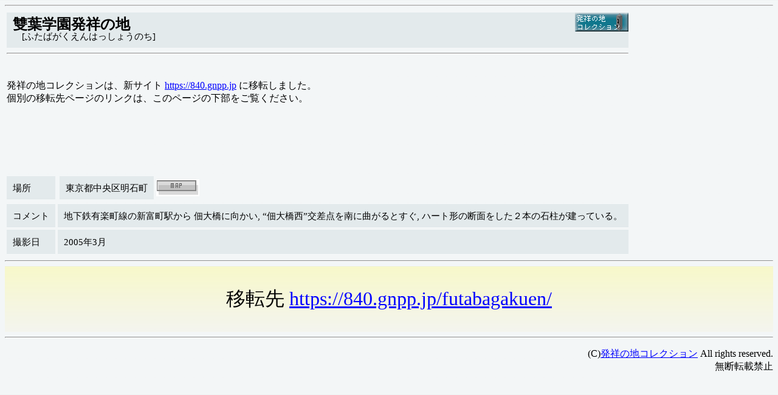

--- FILE ---
content_type: text/html
request_url: https://www.hamadayori.com/hass-col/school/FutabaGakuen.htm
body_size: 1674
content:
<!DOCTYPE HTML PUBLIC "-//W3C//DTD HTML 4.01 Transitional//EN">
<html lang="ja-JP">
<head>
<link rel="canonical" href="https://840.gnpp.jp/futabagakuen/" />
<meta http-equiv="content-type" content="text/html; charset=shift_jis">
<title>発祥の地コレクション／雙葉学園発祥の地</title>
<link rel="stylesheet" href="../../mystyle.css" type="text/css">
</head>
<body background="../jihassho2.gif" text="#000000" link="#0000ff" vlink="#008000" bgcolor="#cccccc">




<basefont size="3">
<hr>
<table border=0><tr><td colspan=2>
<a href="../index.htm" target=_top><img src="../hassho-banner.gif" align="right" alt="発祥の地bannar"　　 width="88" height="31"></a>
<b><div class="greenw"><font size="5">雙葉学園発祥の地</font></b> <br>
　[ふたばがくえんはっしょうのち]　</div><hr><br>
<p>発祥の地コレクションは、新サイト <a href="//840.gnpp.jp/?r=hsscol" target="_parent">https://840.gnpp.jp</a> に移転しました。<br>個別の移転先ページのリンクは、このページの下部をご覧ください。</p>
<div style="display:table; margin:0 auto"><iframe src="https://rcm-fe.amazon-adsystem.com/e/cm?o=9&p=48&l=ur1&category=amazonrotate&f=ifr&linkID=81f0a842d398153e43012b284a37f8bc&t=pho02-22&tracking_id=pho02-22" width="728" height="90" scrolling="no" border="0" marginwidth="0" style="border:none;" frameborder="0"></iframe></div>

<tr><td><div class="greenw">場所</div></td><td>
<table border=0><tr><td width="99%"><div class="greenw">東京都中央区明石町
</div>
</td><td width="71">
<A HREF="http://www.mapion.co.jp/m/35.66605_139.78028_8/" target="map">
<IMG src="../../picto/map1-n.gif" border="0" onMouseOver="this.src='../../picto/mapion_2.gif'" onMouseOut="this.src='../../picto/map1-n.gif'"></a>
</td></tr>
</table>
</td></tr>
<tr valign="top"><td nowrap><div class="greenw">コメント</div></td><td><div class="greenw">
地下鉄有楽町線の新富町駅から 佃大橋に向かい, “佃大橋西”交差点を南に曲がるとすぐ,
ハート形の断面をした２本の石柱が建っている。
</div>
</td></tr><tr><td><div class="greenw">撮影日</div>
</td><td><div class="greenw">2005年3月</div></td></tr>

</table>
<!--
<table border=0>
<tr><td>
<img src="../../picto/transp1x1.gif" width="95" height="1">
</td><td>
<img src="FutabaGakuen020.jpg" alt="雙葉学園発祥の地碑" height="225" width="300">
</td><td>
<div class="photosetu">　雙葉学園発祥の地 碑</div>
</td></tr></table><br>

<table border=0>
<tr><td>
<img src="../../picto/transp1x1.gif" width="95" height="1">
</td><td>
<img src="FutabaGakuen030.jpg" alt="リハポート明石" height="300" width="225">
</td><td>
<div class="photosetu">　リハポート明石 </div>
</td></tr></table><br>
-->

<hr><p>移転先 <a href="//840.gnpp.jp/futabagakuen/" target="_parent">https://840.gnpp.jp/futabagakuen/</a></p><hr>
<div><p style="text-align: right;">(C)<a href="//840.gnpp.jp">発祥の地コレクション</a> All rights reserved.<br>無断転載禁止</p></div>
<script async src="//pagead2.googlesyndication.com/pagead/js/adsbygoogle.js"></script>
<!-- レスポンシブ -->
<ins class="adsbygoogle"
     style="display:block"
     data-ad-client="ca-pub-3755210631513110"
     data-ad-slot="9444645387"
     data-ad-format="auto"></ins>
<script>
(adsbygoogle = window.adsbygoogle || []).push({});
</script>

</body></html>

--- FILE ---
content_type: text/html; charset=utf-8
request_url: https://www.google.com/recaptcha/api2/aframe
body_size: 267
content:
<!DOCTYPE HTML><html><head><meta http-equiv="content-type" content="text/html; charset=UTF-8"></head><body><script nonce="DlB4Licwa7WS0VUjLNKoeg">/** Anti-fraud and anti-abuse applications only. See google.com/recaptcha */ try{var clients={'sodar':'https://pagead2.googlesyndication.com/pagead/sodar?'};window.addEventListener("message",function(a){try{if(a.source===window.parent){var b=JSON.parse(a.data);var c=clients[b['id']];if(c){var d=document.createElement('img');d.src=c+b['params']+'&rc='+(localStorage.getItem("rc::a")?sessionStorage.getItem("rc::b"):"");window.document.body.appendChild(d);sessionStorage.setItem("rc::e",parseInt(sessionStorage.getItem("rc::e")||0)+1);localStorage.setItem("rc::h",'1768642891773');}}}catch(b){}});window.parent.postMessage("_grecaptcha_ready", "*");}catch(b){}</script></body></html>